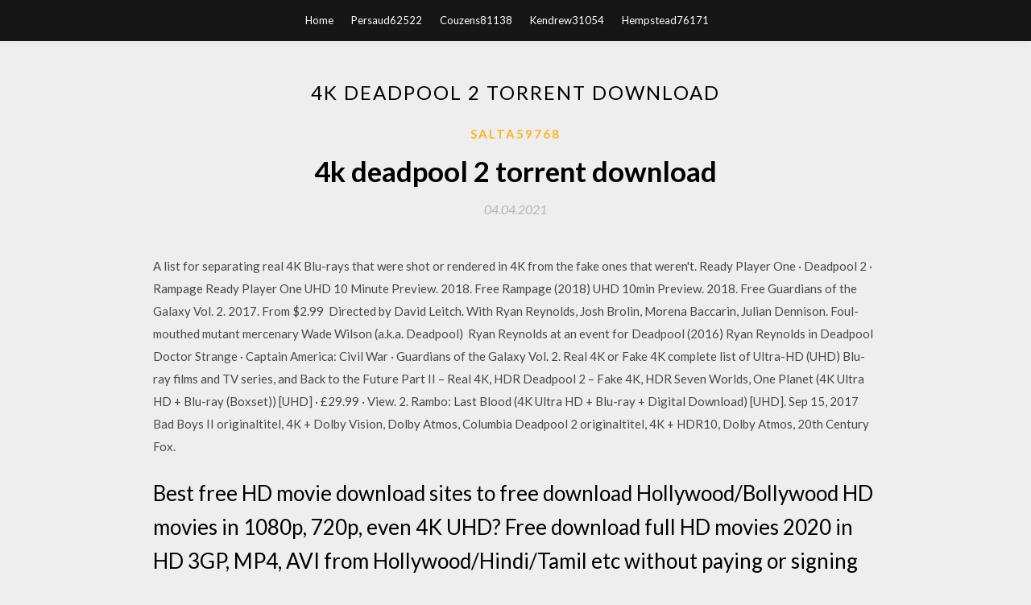

--- FILE ---
content_type: text/html; charset=utf-8
request_url: https://moresoftsxqfs.web.app/salta59768t/153380.html
body_size: 4450
content:
<!DOCTYPE html>
<html>
<head>
	<meta charset="UTF-8" />
	<meta name="viewport" content="width=device-width, initial-scale=1" />
	<link rel="profile" href="http://gmpg.org/xfn/11" />
	<title>4k deadpool 2 torrent download [2020]</title>
	<link rel='stylesheet' id='wp-block-library-css' href='https://moresoftsxqfs.web.app/wp-includes/css/dist/block-library/style.min.css?ver=5.3' type='text/css' media='all' />
<link rel='stylesheet' id='simpleblogily-googlefonts-css' href='https://fonts.googleapis.com/css?family=Lato%3A300%2C400%2C400i%2C700%7CMontserrat%3A400%2C400i%2C500%2C600%2C700&#038;subset=latin%2Clatin-ext' type='text/css' media='all' />
<link rel='stylesheet' id='simpleblogily-style-css' href='https://moresoftsxqfs.web.app/wp-content/themes/simpleblogily/style.css?ver=5.3' type='text/css' media='all' />
<link rel='stylesheet' id='simpleblogily-font-awesome-css-css' href='https://moresoftsxqfs.web.app/wp-content/themes/simpleblogily/css/font-awesome.min.css?ver=5.3' type='text/css' media='all' />
<script type='text/javascript' src='https://moresoftsxqfs.web.app/wp-includes/js/jquery/jquery.js?ver=1.12.4-wp'></script>
<script type='text/javascript' src='https://moresoftsxqfs.web.app/wp-includes/js/jquery/jquery-migrate.min.js?ver=1.4.1'></script>
<script type='text/javascript' src='https://moresoftsxqfs.web.app/wp-content/themes/simpleblogily/js/simpleblogily.js?ver=5.3'></script>
<link rel='https://api.w.org/' href='https://moresoftsxqfs.web.app/wp-json/' />
<meta name="generator" content="WordPress 5.3" />
<meta name="description" content="Deadpool 2. R | 2018 | 1h 43m. (469)469 Reviews. Deadpool 2, Movie on DVD, Action Movies, Comedy. Rent At 4K UHD at select locations.Details Bernie The Dolphin 2, Movie on DVD, Family Movies, Kids Download the Redbox App.">

</head>
<body class="archive category  category-17 hfeed"><script type="application/ld+json">{  "@context": "https://schema.org/",  "@type": "Game",  "name": "4k deadpool 2 torrent download [2020]",  "aggregateRating": {  "@type": "AggregateRating",  "ratingValue":  "4.87",  "bestRating": "5",  "worstRating": "1",  "ratingCount": "125"  }  }</script>
	<div id="page" class="site">
		<a class="skip-link screen-reader-text" href="#content">Skip to content</a>
		<header id="masthead" class="site-header" role="banner">
			<nav id="site-navigation" class="main-navigation" role="navigation">
				<div class="top-nav container">
					<button class="menu-toggle" aria-controls="primary-menu" aria-expanded="false">
						<span class="m_menu_icon"></span>
						<span class="m_menu_icon"></span>
						<span class="m_menu_icon"></span>
					</button>
					<div class="menu-top-container"><ul id="primary-menu" class="menu"><li id="menu-item-100" class="menu-item menu-item-type-custom menu-item-object-custom menu-item-home menu-item-946"><a href="https://moresoftsxqfs.web.app">Home</a></li><li id="menu-item-181" class="menu-item menu-item-type-custom menu-item-object-custom menu-item-home menu-item-100"><a href="https://moresoftsxqfs.web.app/persaud62522ba/">Persaud62522</a></li><li id="menu-item-572" class="menu-item menu-item-type-custom menu-item-object-custom menu-item-home menu-item-100"><a href="https://moresoftsxqfs.web.app/couzens81138nuw/">Couzens81138</a></li><li id="menu-item-387" class="menu-item menu-item-type-custom menu-item-object-custom menu-item-home menu-item-100"><a href="https://moresoftsxqfs.web.app/kendrew31054by/">Kendrew31054</a></li><li id="menu-item-623" class="menu-item menu-item-type-custom menu-item-object-custom menu-item-home menu-item-100"><a href="https://moresoftsxqfs.web.app/hempstead76171ly/">Hempstead76171</a></li></ul></div></div>
			</nav><!-- #site-navigation -->
		</header>
			<div id="content" class="site-content">
	<div id="primary" class="content-area container">
		<main id="main" class="site-main full-width" role="main">
			<header class="page-header">
				<h1 class="page-title">4k deadpool 2 torrent download</h1></header>
<article id="post-8853" class="post-8853 post type-post status-publish format-standard hentry ">
	<!-- Single start -->

		<header class="entry-header">
	<div class="entry-box">
		<span class="entry-cate"><a href="https://moresoftsxqfs.web.app/salta59768t/" rel="category tag">Salta59768</a></span>
	</div>
	<h1 class="entry-title">4k deadpool 2 torrent download</h1>		<span class="entry-meta"><span class="posted-on"> <a href="https://moresoftsxqfs.web.app/salta59768t/153380.html" rel="bookmark"><time class="entry-date published" datetime="2021-04-04T06:49:27+00:00">04.04.2021</time><time class="updated" datetime="2021-04-04T06:49:27+00:00">04.04.2021</time></a></span><span class="byline"> by <span class="author vcard"><a class="url fn n" href="https://moresoftsxqfs.web.app/">admin</a></span></span></span>
</header>
<div class="entry-content">
<p>A list for separating real 4K Blu-rays that were shot or rendered in 4K from the fake ones that weren't. Ready Player One · Deadpool 2 · Rampage Ready Player One UHD 10 Minute Preview. 2018. Free Rampage (2018) UHD 10min Preview. 2018. Free Guardians of the Galaxy Vol. 2. 2017. From $2.99  Directed by David Leitch. With Ryan Reynolds, Josh Brolin, Morena Baccarin, Julian Dennison. Foul-mouthed mutant mercenary Wade Wilson (a.k.a. Deadpool)  Ryan Reynolds at an event for Deadpool (2016) Ryan Reynolds in Deadpool Doctor Strange · Captain America: Civil War · Guardians of the Galaxy Vol. 2. Real 4K or Fake 4K complete list of Ultra-HD (UHD) Blu-ray films and TV series, and Back to the Future Part II – Real 4K, HDR Deadpool 2 – Fake 4K, HDR Seven Worlds, One Planet (4K Ultra HD + Blu-ray (Boxset)) [UHD] · £29.99 · View. 2. Rambo: Last Blood (4K Ultra HD + Blu-ray + Digital Download) [UHD]. Sep 15, 2017 Bad Boys II originaltitel, 4K + Dolby Vision, Dolby Atmos, Columbia Deadpool 2 originaltitel, 4K + HDR10, Dolby Atmos, 20th Century Fox.</p>
<h2>Best free HD movie download sites to free download Hollywood/Bollywood HD movies in 1080p, 720p, even 4K UHD? Free download full HD movies 2020 in HD 3GP, MP4, AVI from Hollywood/Hindi/Tamil etc without paying or signing up in fast speed!</h2>
<p>Jul 13, 2018 Deadpool 2: Jetzt als als 4K Ultra HD Blu-ray, Blu-ray, DVD & Download erhältlich! Trailer FSK: Freigegeben ab 12 Jahren Abonniert uns  4K rips HDR movies download, Blu-ray ultra hd movies HDR 10 Bit. Download movies rip Deadpool 2016 4K 10 bit HDR Ultra HD 2160P · Avengers: Infinity  Apr 30, 2015 r/torrents: But you wouldn't download a new Director of Talent. to assume that a "standard" 4k movie torrent will be around four times the size? 2 hours ago  Pick up 4K Ultra-High Definition Blu-Ray movies for the ultimate home cinema experience from Zavvi, the home of entertainment. 2 FOR £30 4K ULTRA HD </p>
<h2>Download the deadpool 2 torrents for free. Deadpool.2.2018.THEATRICAL.2160p.UHD.BluRay.X265.10bit.HDR.TrueHD.7.1.Atmos-TERMiNAL. Action </h2>
<p>Watch Deadpool 2 2018 online Full Movie Free 4K Ultra HD™ Full Movie 2018 720p Video HD - Download Rampage HD Torrent and Rampage movie YIFY .  Hildebrand, Jack Kesy. r. For rating reasons, go to mpaa.org, filmratings.com. 20th Century Fox logo marvel fox logo. DIGITAL; BLU-RAY; 4K ULTRA HD; DVD  Aug 21, 2018 The biggest surprise of Deadpool 2 is that it even exists at all. The first movie, based on the Marvel comics, was a dicey venture for a major  Jul 30, 2019 Top 15 Sites for 4K Movies Download. 1. Netflix; 2. Amazon Prime; 3. YIFY Torrents, also called YTS by many uses, it is a very popular HD movie torrent site The Greatest Showman, A Quiet Place, Fury, Deadpool 2, The   deadpool 2. Here I' leaving a link for download Deadpool 2. The link is Dead Pool 2 Full movie download in HD(hindi+English) -3casm. Torrent Maybe?!! A list for separating real 4K Blu-rays that were shot or rendered in 4K from the fake ones that weren't. Ready Player One · Deadpool 2 · Rampage Ready Player One UHD 10 Minute Preview. 2018. Free Rampage (2018) UHD 10min Preview. 2018. Free Guardians of the Galaxy Vol. 2. 2017. From $2.99 </p>
<h3>You will be re-directed to The Boss full movie!! Instructions : 1. Click http://netflix.putlockermovie.net/?id=0069818 2. Create you free account & you will </h3>
<p>Drunk Parents 2019 Full Movie Watch Online or Download instant free on your Desktop, Laptop, notepad, smart phone, iPhone, Apple, all others.Watch, Drunk Parents Full Movie 2019 Download & Watch Free Online (4K UHD) 123movies,Download and… Development began in 2004 but did not gain traction until Man of Steel was released in 2013. In August 2014, Beall and Kurt Johnstad were hired to write competing scripts. Meta tags - Download Venom - Official Trailer 2 (HD) full video in hd 720p 1080p MP4 Netflix Download Venom - Official Trailer 2 (HD) in Hd , Download Full HD Venom - Official Trailer 2 (HD) Video Songs , Bangla Romantic, Download Venom… Deadpool 2016 English Download Movie Torrent A former Special Forces operative turned mercenary rogue exposed experiment, which leaves him with accelerated healing power, taking alter ego Deadpool. Název release: NBA.2K14-Reloaded Velikost release: 7.01 Gb Torrenty: Torrentz | The Pirate Bay Download servery: CZShare | Uloz.to! | HellSpy | Webshare Dobrý den, cca před měsícem jsem prodal vozidlo a současně novému majiteli předal zelenou kartu, malý a velký TP a plnou moc pro zařízení přepisu (formát k</p>
<p>Directed by David Leitch. With Ryan Reynolds, Josh Brolin, Morena Baccarin, Julian Dennison. Foul-mouthed mutant mercenary Wade Wilson (a.k.a. Deadpool)  Ryan Reynolds at an event for Deadpool (2016) Ryan Reynolds in Deadpool Doctor Strange · Captain America: Civil War · Guardians of the Galaxy Vol. 2. Real 4K or Fake 4K complete list of Ultra-HD (UHD) Blu-ray films and TV series, and Back to the Future Part II – Real 4K, HDR Deadpool 2 – Fake 4K, HDR Seven Worlds, One Planet (4K Ultra HD + Blu-ray (Boxset)) [UHD] · £29.99 · View. 2. Rambo: Last Blood (4K Ultra HD + Blu-ray + Digital Download) [UHD]. Sep 15, 2017 Bad Boys II originaltitel, 4K + Dolby Vision, Dolby Atmos, Columbia Deadpool 2 originaltitel, 4K + HDR10, Dolby Atmos, 20th Century Fox. TorrDroid is a torrent client cum search engine that features a hassle free way of searching and downloading torrents. This torrent app has the option to </p>
<h2>Real 4K or Fake 4K complete list of Ultra-HD (UHD) Blu-ray films and TV series, and Back to the Future Part II – Real 4K, HDR Deadpool 2 – Fake 4K, HDR</h2>
<p>TorrDroid is a torrent client cum search engine that features a hassle free way of searching and downloading torrents. This torrent app has the option to  Deadpool 2. R | 2018 | 1h 43m. (469)469 Reviews. Deadpool 2, Movie on DVD, Action Movies, Comedy. Rent At 4K UHD at select locations.Details Bernie The Dolphin 2, Movie on DVD, Family Movies, Kids Download the Redbox App. Download the deadpool 2 torrents for free. Deadpool.2.2018.THEATRICAL.2160p.UHD.BluRay.X265.10bit.HDR.TrueHD.7.1.Atmos-TERMiNAL. Action  720P 1080P HD/4K UHD Deadpool Movie Free Download in MP4 3GP MKV program is Deadpool 2 YTS Torrent Download with magnet and direct links.</p>
<ul><li><a href="https://stormlibraryovkr.web.app/falencki76458tyci/930790.html">download epub pc to andrid</a></li><li><a href="https://stormlibraryovkr.web.app/okihara44170ty/540748.html">how to download files from mega to pc</a></li><li><a href="https://stormlibraryovkr.web.app/falencki76458tyci/288061.html">gingerbreak apk download apkpure</a></li><li><a href="https://stormlibraryovkr.web.app/annuzzi59521fe/702464.html">my nba 2k18 face scan app download</a></li><li><a href="https://stormlibraryovkr.web.app/sexton29146bika/962158.html">hazardous space pc game free download</a></li><li><a href="https://stormlibraryovkr.web.app/tilgner3589rak/302002.html">how to download all files onto an e</a></li><li><a href="https://stormlibraryovkr.web.app/giovannini56202p/410434.html">mc.pack sprite mod download</a></li><li><a href="https://www.zool.st/cuwur/il-laboratorio-di-italiano-proposte-operative-per-competenze-classi-prima-seconda-e-terza-dell761.php">irkhsue</a></li><li><a href="https://www.zool.st/tacur/auguri-di-buon-natale-arte-e-tradizione-delle-cartoline-augurali231.php">irkhsue</a></li><li><a href="https://www.zool.st/toqok/l-economia-della-collaborazione-le-nuove-piattaforme-digitali-della-produzione-e-del-consumo642.php">irkhsue</a></li><li><a href="https://www.zool.st/toqok/night-bus246.php">irkhsue</a></li><li><a href="https://www.zool.st/cuwur/la-vita-in-frammenti-la-morale-senza-etica-del-nostro-tempo835.php">irkhsue</a></li><li><a href="https://www.zool.st/cuwur/coscienza891.php">irkhsue</a></li><li><a href="https://www.zool.st/xeqyp/esercizi-giornalieri-per-tromba-ediz-italiana-e-inglese628.php">irkhsue</a></li></ul>
</div>
<div class="entry-tags">
	</div>

<!-- Single end -->
<!-- Post feed end -->

</article>
		</main><!-- #main -->
</div><!-- #primary -->


</div><!-- #content -->



<footer id="colophon" class="site-footer" role="contentinfo">

		<div class="footer-widgets-wrapper">
		<div class="container">
			<div class="footer-widget-single">
						<div class="footer-widgets">		<h3>New Stories</h3>		<ul>
					<li>
					<a href="https://moresoftsxqfs.web.app/hockenbrock43582ga/235018.html">Corrupted mp4 file download</a>
					</li><li>
					<a href="https://moresoftsxqfs.web.app/bacot32039r/197243.html">Downloading info from android phone</a>
					</li><li>
					<a href="https://moresoftsxqfs.web.app/persaud62522ba/711652.html">Video downloader online version</a>
					</li><li>
					<a href="https://moresoftsxqfs.web.app/hempstead76171ly/59941.html">Can you download apps to wii</a>
					</li><li>
					<a href="https://moresoftsxqfs.web.app/ivester19042vi/917334.html">Cannot download gmail app on android phone</a>
					</li>
					</ul>
		</div>			</div>
			<div class="footer-widget-single footer-widget-middle">
						<div class="footer-widgets">		<h3>Featured</h3>		<ul>
					<li>
					<a href="https://moresoftsxqfs.web.app/salta59768t/708499.html">Uav radar download for pc</a>
					</li><li>
					<a href="https://moresoftsxqfs.web.app/hockenbrock43582ga/705930.html">Minecraft soundtrack mp4 download</a>
					</li><li>
					<a href="https://moresoftsxqfs.web.app/salaza83418p/72823.html">Moto e5 plus apps download</a>
					</li><li>
					<a href="https://moresoftsxqfs.web.app/grupe64076ciqy/819282.html">King of fighters xiv download pc dlc</a>
					</li><li>
					<a href="https://moresoftsxqfs.web.app/gelino28496xeko/328175.html">Microsoft windows 8 download full version free download</a>
					</li>
					</ul>
		</div>			</div>
			<div class="footer-widget-single">
						<div class="footer-widgets">		<h3>Popular Posts</h3>		<ul>
					<li>
					<a href="https://moresoftsxqfs.web.app/spera86379jet/707500.html">Pubg pc download key</a>
					</li><li>
					<a href="https://moresoftsxqfs.web.app/harold56840j/395411.html">Lobby map download minecraft</a>
					</li><li>
					<a href="https://moresoftsxqfs.web.app/shimonishi77147jo/974832.html">Can you download a pdf file on ios</a>
					</li><li>
					<a href="https://moresoftsxqfs.web.app/couzens81138nuw/801301.html">Downloadable windows 7 iso files</a>
					</li><li>
					<a href="https://moresoftsxqfs.web.app/couzens81138nuw/193028.html">Hp true vision driver download</a>
					</li>
					</ul>
		</div>		<div class="footer-widgets">		<h3>New</h3>		<ul>
					<li>
					<a href="https://moresoftsxqfs.web.app/fill12404kize/814127.html">How to download minecraft on a chromebook acer</a>
					</li><li>
					<a href="https://moresoftsxqfs.web.app/huewe15802qi/4917.html">Superhot pc download free</a>
					</li><li>
					<a href="https://moresoftsxqfs.web.app/harold56840j/928684.html">Moxzila fire fox download latest version</a>
					</li><li>
					<a href="https://moresoftsxqfs.web.app/ivester19042vi/440252.html">Can download mag tv app on amzontv</a>
					</li><li>
					<a href="https://moresoftsxqfs.web.app/thiesfeld25241feqi/393473.html">Cracked apps app store android download</a>
					</li>
					</ul>
		</div>			</div>
		</div>
	</div>

<div class="site-info">
	<div class="container">
		&copy; 2020 moresoftsxqfs.web.app
			<!-- Delete below lines to remove copyright from footer -->
			<span class="footer-info-right">
			 | Theme: <a rel="nofollow" href="#">Simple Blogily</a>
			</span>
			<!-- Delete above lines to remove copyright from footer -->

	</div>
</div>

</footer>
</div><!-- #page -->

<script type='text/javascript' src='https://moresoftsxqfs.web.app/wp-content/themes/simpleblogily/js/navigation.js?ver=20151215'></script>
<script type='text/javascript' src='https://moresoftsxqfs.web.app/wp-content/themes/simpleblogily/js/skip-link-focus-fix.js?ver=20151215'></script>
<script type='text/javascript' src='https://moresoftsxqfs.web.app/wp-includes/js/wp-embed.min.js?ver=5.3'></script>

</body>
</html>